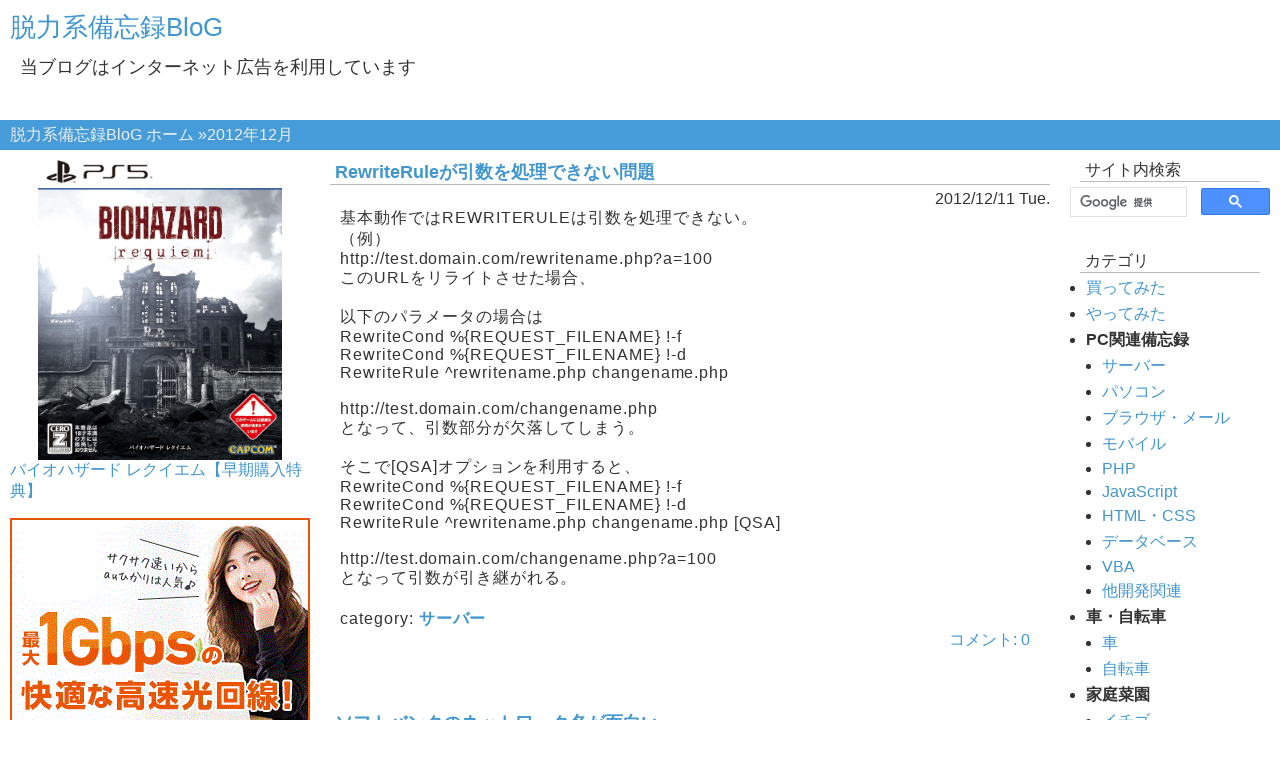

--- FILE ---
content_type: text/html; charset=UTF-8
request_url: https://d2b6.com/archives/201212/page-1.html
body_size: 10386
content:
<!doctype html>
<html lang="ja">
<head>

<!-- Global site tag (gtag.js) - Google Analytics -->
<script async src="https://www.googletagmanager.com/gtag/js?id=UA-149937617-1"></script>
<script>
  window.dataLayer = window.dataLayer || [];
  function gtag(){dataLayer.push(arguments);}
  gtag('js', new Date());

  gtag('config', 'UA-149937617-1');
</script>

<meta charset="utf-8">
<meta name="author" content="鳥頭">
<meta name="description" content="ガーデニングやパソコン、サーバー、スマホ、ガジェットやプログラミングの備忘録ブログ">
<title>2012年12月 - 脱力系備忘録BloG</title>
<base href="https://d2b6.com/">
<link rel="stylesheet" type="text/css" href="https://d2b6.com/pc.css" media="all">
<link rel="stylesheet" type="text/css" href="/sousyoku.css" media="all">
<link rel="alternate" type="application/rss+xml" title="RSS" href="https://d2b6.com/feed.rss">
<link rel="top" href="https://d2b6.com/" title="Top">
<link rel="shortcut icon" href="/favicon.ico" type="image/vnd.microsoft.icon">
<link rel="icon" href="/favicon.ico" type="image/vnd.microsoft.icon">


<!--[if IE]>
<style type="text/css">
<!-- * { word-break: break-all; } -->
</style>
<![endif]-->
<script type="text/javascript">
<!--
function showMore(varA1, varB1){
var123 = ('varXYZ' + (varA1));
varABC = ('varP' + (varA1));
if( document.getElementById ) {
if( document.getElementById(var123).style.display ) {
if( varB1 != 0 ) {
document.getElementById(var123).style.display = "block";
document.getElementById(varABC).style.display = "none";
} else { document.getElementById(var123).style.display = "none"; 
document.getElementById(varABC).style.display = "block"; }
} else { location.href = varB1;
return true; }
} else { location.href = varB1;
return true; }
}
//-->
</script>
<script type="text/javascript">
<!-- 
var today=new Date(); 
function nw(u1,u2,u3,u4) { 
var nt=24; var c=new Date(u1,u2-1,u3,u4); 
if (today-c<3600000*nt) { 
document.write('<span class="new">new!!</span>')} 
} 
-->
</script>
<script src="https://code.jquery.com/jquery-1.9.1.min.js"></script>
<script>
$(function() {
	var showFlug = false;
	var topBtn = $('#page-top');	
	topBtn.css('bottom', '-100px');
	var showFlug = false;
	$(window).scroll(function () {
		if ($(this).scrollTop() > 100) {
			if (showFlug == false) {
				showFlug = true;
				topBtn.stop().animate({'bottom' : '20px'}, 200); 
			}
		} else {
			if (showFlug) {
				showFlug = false;
				topBtn.stop().animate({'bottom' : '-100px'}, 200); 
			}
		}
	});
	//スクロールしてトップ
    topBtn.click(function () {
		$('body,html').animate({
			scrollTop: 0
		}, 500);
		return false;
    });
});
</script>
<script>
;(function(a){a.fn.heightLine=function(){var f=this,g,e=Math.random();var c={op:{maxWidth:10000,minWidth:0,fontSizeCheck:false},setOption:function(h){this.op=a.extend(this.op,h)},destroy:function(){f.css("height","")},create:function(k){var h=this,j=0,i=a(window).width();h.setOption(k);if(i<=h.op.maxWidth&&i>=h.op.minWidth){f.each(function(){if(a(this).outerHeight()>j){j=a(this).outerHeight()}}).each(function(){var l=j-parseInt(a(this).css("padding-top"))-parseInt(a(this).css("padding-bottom"));a(this).height(l)})}},refresh:function(h){this.destroy();this.create(h)},removeEvent:function(){a(window).off("resize."+e);f.off("destroy refresh");clearInterval(g)}};if(typeof arguments[0]==="string"&&arguments[0]==="destroy"){f.trigger("destroy")}else{if(typeof arguments[0]==="string"&&arguments[0]==="refresh"){f.trigger("refresh")}else{c.create(arguments[0]);a(window).on("resize."+e,function(){c.refresh()});f.on("destroy",function(){c.removeEvent();c.destroy()}).on("refresh",function(){c.refresh()});if(c.op.fontSizeCheck){if(a("#fontSizeChange").length<=0){var b=a("<span id='fontSizeChange'></span>").css({width:0,height:"1em",position:"absolute",left:0,top:0}).appendTo("body")}var d=a("#fontSizeChange").height();g=setInterval(function(){if(d!=a("#fontSizeChange").height()){c.refresh()}},100)}}}return f}})(jQuery);
</script>
<script>
$(window).load(function() {
	$("#content,#right,#left").heightLine();
	$(".changeContent").click(function(){
		$("#content,#right,#left").text(function(){
			return $(this).text()+$(this).text();
		})
	});
	//refresh
	$(".refresh").click(function(){
		$("#content,#right,#left").heightLine("refresh");
	})
});
</script>

<script src="https://d2b6.com/SyntaxHighlighter/shCore.js"></script>
<script src="https://d2b6.com/SyntaxHighlighter/shBrushJScript.js"></script>
<script src="https://d2b6.com/SyntaxHighlighter/shBrushCss.js"></script>
<script src="https://d2b6.com/SyntaxHighlighter/shBrushPhp.js"></script>
<script src="https://d2b6.com/SyntaxHighlighter/shBrushXml.js"></script>
<script src="https://d2b6.com/SyntaxHighlighter/shBrushPlain.js"></script>
<script src="https://d2b6.com/SyntaxHighlighter/shBrushVb.js"></script>
<link rel="stylesheet" href="https://d2b6.com/SyntaxHighlighter/shCoreRDark.css">
<script>SyntaxHighlighter.all();</script>

<!-- AdSens自動広告 -->
<script async src="https://pagead2.googlesyndication.com/pagead/js/adsbygoogle.js?client=ca-pub-1029129702820636"
     crossorigin="anonymous"></script>
<!-- /AdSens自動広告 -->

</head>

<body>
<div id="wrap">

<div id="header">
<h1><a href="https://d2b6.com/" title="脱力系備忘録BloG">脱力系備忘録BloG</a></h1>
<!-- 2023年10月1日からのステマ規制の対策 -->
<!-- <h2>忘れっぽいので備忘録を書くことにしたけど書くのを忘れるのであまり書いてない</h2> -->
<div id="AFFILIATE-SENGEN">当ブログはインターネット広告を利用しています</div>
<!-- /2023年10月1日からのステマ規制の対策 -->
</div>
<div class="pankuzu">
<a href="https://d2b6.com/" title="脱力系備忘録BloGホームへ">脱力系備忘録BloG&nbsp;ホーム</a>&nbsp;&raquo;2012年12月
</div>

<div id="content">

<!-- トップエントリー -->
<div class="entrybody" id="e412400037">
<h3 class="entrytitle"><a href="https://d2b6.com/article/412400037.html" title="RewriteRuleが引数を処理できない問題">RewriteRuleが引数を処理できない問題</a>&nbsp&nbsp;<script type="text/javascript" charset="utf-8"> nw(2012,12,11,18) </script></h3>
<p class="entrydate">2012/12/11 Tue.</p>
<div class="entrytext">基本動作ではREWRITERULEは引数を処理できない。<br>
（例）<br>
http://test.domain.com/rewritename.php?a=100<br>
このURLをリライトさせた場合、<br>
<br>
以下のパラメータの場合は<br>
RewriteCond %{REQUEST_FILENAME} !-f<br>
RewriteCond %{REQUEST_FILENAME} !-d<br>
RewriteRule ^rewritename.php changename.php<br>
<br>
http://test.domain.com/changename.php<br>
となって、引数部分が欠落してしまう。<br>
<br>
そこで[QSA]オプションを利用すると、<br>
RewriteCond %{REQUEST_FILENAME} !-f<br>
RewriteCond %{REQUEST_FILENAME} !-d<br>
RewriteRule ^rewritename.php changename.php [QSA]<br>
<br>
http://test.domain.com/changename.php?a=100<br>
となって引数が引き継がれる。</div>
<div class="entrytext">










<p style="margin-top: 20px;">category: <a href="https://d2b6.com/category/110/page-1.html" title="サーバー">サーバー</a></p>
</div>

<div class="entrystate">

<a href="https://d2b6.com/article/412400037.html#comment_post" title="この記事へのコメント (0)">コメント: 0</a>


</div>

</div><div class="entrybody" id="e412400036">
<h3 class="entrytitle"><a href="https://d2b6.com/article/412400036.html" title="ソフトバンクのネットワーク名が面白い">ソフトバンクのネットワーク名が面白い</a>&nbsp&nbsp;<script type="text/javascript" charset="utf-8"> nw(2012,12,03,09) </script></h3>
<p class="entrydate">2012/12/03 Mon.</p>
<div class="entrytext">自分が運営するサイトログに、ふと目に止まったドメイン名があった。<br>
「jp-t.ne.jp」というもの。<br>
なんだろ？と思いWHOISで調べてみたら、「メールサービス8」というネットワーク名だった。<br>
<br>
なんだこれ？どこのネットワーク？<br>
と思い調べてみたら、「ソフトバンク」だった。<br>
で、さらに調べてみたら<br>
<br>
JP-C.NE.JP<br>
メールサービス1<br>
<br>
JP-D.NE.JP<br>
メールサービス2<br>
<br>
JP-H.NE.JP<br>
メールサービス9<br>
<br>
JP-K.NE.JP<br>
メールサービス3<br>
<br>
JP-N.NE.JP<br>
メールサービス4<br>
<br>
JP-Q.NE.JP<br>
メールサービス5<br>
<br>
JP-R.NE.JP<br>
メールサービス6<br>
<br>
JP-S.NE.JP<br>
メールサービス7<br>
<br>
JP-T.NE.JP<br>
メールサービス8<br>
<br>
とあるそうな。<br>
これらのドメインの登録日付が1999年9月28日となっているので、ソフトバンクの前身「J-PHONE」の時に取られたようです。<br>
<br>
J-PHONE。適当すぎです。</div>
<div class="entrytext">










<p style="margin-top: 20px;">category: <a href="https://d2b6.com/category/110/page-1.html" title="サーバー">サーバー</a></p>
</div>

<div class="entrystate">

<a href="https://d2b6.com/article/412400036.html#comment_post" title="この記事へのコメント (0)">コメント: 0</a>


</div>

</div>
<!-- /トップエントリー -->





<p class="pagenavi">



|&nbsp;<a href="https://d2b6.com/" title="ホーム">h o m e</a>&nbsp;|



</p>

</div>

<div id="left">


<!-- 左上_300 -->
<div class="amaKokuchi" style="margin-bottom: 1em; text-align: left;">
<a href="https://www.amazon.co.jp/exec/obidos/ASIN/B0FY4RLT6M/d2b6-22/ref=nosim/" target="_blank"><img src="https://m.media-amazon.com/images/I/81B2Fj46dZL._AC_SL1500_.jpg" alt="バイオハザード レクイエム【早期購入特典】グレース コスチューム「APOCALYPSE」が入手できるダウンロードコード 同梱"></a>
<a href="https://www.amazon.co.jp/exec/obidos/ASIN/B0FY4RLT6M/d2b6-22/ref=nosim/" target="_blank">バイオハザード レクイエム【早期購入特典】</a>
</div>
<!-- /左上_300 -->

<!-- SIM・光ローテーション -->
<div style="margin-bottom: 1em; text-align: center;">
<script language="javascript" src="//ad.jp.ap.valuecommerce.com/servlet/jsbanner?sid=3139639&pid=887036620"></script><noscript><a href="//ck.jp.ap.valuecommerce.com/servlet/referral?sid=3139639&pid=887036620" rel="nofollow"><img src="//ad.jp.ap.valuecommerce.com/servlet/gifbanner?sid=3139639&pid=887036620" border="0"></a></noscript>
</div>
<!-- /SIM・光ローテーション -->


<!-- プラグイン_1 -->
<h4 class="plugtitle" style="text-align:left">プロフィール</h4>
<div class="menutext">
<p style="text-align:left">

</p>
<p style="text-align:left">運営者:鳥頭<br>三歩で忘れる鳥頭です。すぐ忘れるので備忘録を書くことにしましたが、最初の目的を忘れて趣味のブログになってます。どうせ趣味のブログならばとブログシステムも趣味で自作しました。PHPとSQLite3、PostgreSQLで動いてます。WordPress？知らない子ですね</p>
<p style="text-align:left">

</p>
</div>
<h4 class="plugtitle" style="text-align:left">お問い合わせ</h4>
<div class="menutext">
<p style="text-align:left">

</p>
<p style="text-align:left"><a href="/form.php" target="_blank">お問い合わせはこちらから</a></p>
<p style="text-align:left">

</p>
</div>
<h4 class="plugtitle" style="text-align:left">最新記事</h4>
<div class="menutext">
<p style="text-align:left">

</p>
<p style="text-align:left"><ul><li style="text-align: left;"><a href="https://d2b6.com/article/470654608.html" title="2026年パイナップル栽培 新年成人式の日極寒の部屋">2026年パイナップル栽培 新年成人式の日極寒の部屋 (01/12)</a></li><li style="text-align: left;"><a href="https://d2b6.com/article/470654607.html" title="2025年パイナップル栽培 大晦日年越し前の枯れ葉掃除">2025年パイナップル栽培 大晦日年越し前の枯れ葉掃除 (12/31)</a></li><li style="text-align: left;"><a href="https://d2b6.com/article/470654606.html" title="大納会の日株のデイトレ入ってみたら閑散としていた">大納会の日株のデイトレ入ってみたら閑散としていた (12/30)</a></li><li style="text-align: left;"><a href="https://d2b6.com/article/470654605.html" title="2025年パイナップル栽培 寒さ対策にゆたぽんで保温">2025年パイナップル栽培 寒さ対策にゆたぽんで保温 (12/04)</a></li><li style="text-align: left;"><a href="https://d2b6.com/article/470654604.html" title="2026年度サフラン栽培 花後の追肥">2026年度サフラン栽培 花後の追肥 (11/30)</a></li><li style="text-align: left;"><a href="https://d2b6.com/article/470654603.html" title="2025年パイナップル栽培 株分け作業">2025年パイナップル栽培 株分け作業 (11/24)</a></li><li style="text-align: left;"><a href="https://d2b6.com/article/470654602.html" title="2025年ブルーベリー栽培 挿し木苗の鉢増し作業">2025年ブルーベリー栽培 挿し木苗の鉢増し作業 (11/24)</a></li><li style="text-align: left;"><a href="https://d2b6.com/article/470654601.html" title="2026年度イチゴ栽培 イチゴの花を摘花">2026年度イチゴ栽培 イチゴの花を摘花 (11/21)</a></li><li style="text-align: left;"><a href="https://d2b6.com/article/470654600.html" title="2025年温州ミカン栽培 ポロリと採れた初収穫">2025年温州ミカン栽培 ポロリと採れた初収穫 (11/13)</a></li><li style="text-align: left;"><a href="https://d2b6.com/article/470654599.html" title="2026年度サフラン栽培 蕾を初確認！初収穫！">2026年度サフラン栽培 蕾を初確認！初収穫！ (11/11)</a></li><li style="text-align: left;"><a href="https://d2b6.com/article/470654598.html" title="2025年パイナップル栽培 家庭用ビニールハウスで温室栽培">2025年パイナップル栽培 家庭用ビニールハウスで温室栽培 (11/09)</a></li><li style="text-align: left;"><a href="https://d2b6.com/article/470654597.html" title="2025年ブルーベリー栽培 チュウゴクアミガサハゴロモの卵を除去">2025年ブルーベリー栽培 チュウゴクアミガサハゴロモの卵を除去 (11/05)</a></li><li style="text-align: left;"><a href="https://d2b6.com/article/470654596.html" title="2025年パイナップル栽培 寒くなってきたので室内栽培">2025年パイナップル栽培 寒くなってきたので室内栽培 (11/04)</a></li><li style="text-align: left;"><a href="https://d2b6.com/article/470654595.html" title="2025年ブルーベリー栽培 コガネムシに根っこを食べられたヌイを強剪定">2025年ブルーベリー栽培 コガネムシに根っこを食べられたヌイを強剪定 (11/03)</a></li><li style="text-align: left;"><a href="https://d2b6.com/article/470654594.html" title="2025年ブルーベリー栽培 ヌイがコガネムシの幼虫にやられた">2025年ブルーベリー栽培 ヌイがコガネムシの幼虫にやられた (11/02)</a></li></ul></p>
<p style="text-align:left">

</p>
</div>
<h4 class="plugtitle" style="text-align:left">最新コメント</h4>
<div class="menutext">
<p style="text-align:left">

</p>
<p style="text-align:left"><ul><li style="text-align: left;"><a href="https://d2b6.com/article/470654165.html#comment152">鳥頭:背中が銀色に輝く謎のクモ (06/06)</a></li><li style="text-align: left;"><a href="https://d2b6.com/article/470654165.html#comment150">通りすがり:背中が銀色に輝く謎のクモ (06/05)</a></li><li style="text-align: left;"><a href="https://d2b6.com/article/470654239.html#comment148">通りすがり:povoの手続きで本人確認eKYCの通信エラーに悩まされた (07/03)</a></li><li style="text-align: left;"><a href="https://d2b6.com/article/470654127.html#comment142">鳥頭:SSDが故障したが予兆が何もないので驚いた (03/05)</a></li><li style="text-align: left;"><a href="https://d2b6.com/article/470654127.html#comment141">通りすがり:SSDが故障したが予兆が何もないので驚いた (03/05)</a></li><li style="text-align: left;"><a href="https://d2b6.com/article/470654100.html#comment140">鳥頭:日本電機サービスのドライブレコーダーDRC-31Mの分解手順 (12/29)</a></li><li style="text-align: left;"><a href="https://d2b6.com/article/470654100.html#comment138">通りすがり:日本電機サービスのドライブレコーダーDRC-31Mの分解手順 (12/28)</a></li><li style="text-align: left;"><a href="https://d2b6.com/article/470654008.html#comment136">鳥頭:今回こそは絞ったる！搾油機を使った椿油の作り方メモというか奮闘記！ (04/26)</a></li><li style="text-align: left;"><a href="https://d2b6.com/article/470654008.html#comment135">ダイクゾノノリアキ:今回こそは絞ったる！搾油機を使った椿油の作り方メモというか奮闘記！ (04/26)</a></li><li style="text-align: left;"><a href="https://d2b6.com/article/441297190.html#comment134">鳥頭:メールソフトThunderbirdの「アーカイブ」など不要フォルダを削除する方法【POP編】 (02/01)</a></li><li style="text-align: left;"><a href="https://d2b6.com/article/441297190.html#comment133">通りすがり:メールソフトThunderbirdの「アーカイブ」など不要フォルダを削除する方法【POP編】 (02/01)</a></li><li style="text-align: left;"><a href="https://d2b6.com/article/470654010.html#comment132">鳥頭:PITEBAの手動搾油機を買ったけど前回苦労したので絞り方を変えてみた (02/02)</a></li><li style="text-align: left;"><a href="https://d2b6.com/article/470654010.html#comment131">通りすがり:PITEBAの手動搾油機を買ったけど前回苦労したので絞り方を変えてみた (02/01)</a></li><li style="text-align: left;"><a href="https://d2b6.com/article/412544217.html#comment128">鳥頭:Let's Note CF-N9のメモリをメーカー公称限界突破の8GBにしてみた (10/29)</a></li><li style="text-align: left;"><a href="https://d2b6.com/article/412544217.html#comment127">通りすがり:Let's Note CF-N9のメモリをメーカー公称限界突破の8GBにしてみた (10/28)</a></li></ul></p>
<p style="text-align:left">

</p>
</div>
<!-- /プラグイン_1 -->


<!-- 左下_300  -->
<div class="amaKokuchi" style="margin-top: 1em; text-align: center;">
<!-- a8 colorfulbox レンタルサーバー -->
<a href="https://px.a8.net/svt/ejp?a8mat=3T0AQR+EXMVGY+42SG+66H9D" rel="nofollow">
<img border="0" width="300" height="250" alt="" src="https://www29.a8.net/svt/bgt?aid=230121315903&wid=021&eno=01&mid=s00000019024001038000&mc=1"></a>
<img border="0" width="1" height="1" src="https://www11.a8.net/0.gif?a8mat=3T0AQR+EXMVGY+42SG+66H9D" alt="">
</div>
<!-- /左下_300 -->


<!-- 左下_300 -->
<div class="amaKokuchi" style="margin-top: 1em; text-align: center;">
<a href="https://www.amazon.co.jp/exec/obidos/ASIN/B0CKXLR31F/d2b6-22/ref=nosim/" target="_blank"><img src="https://m.media-amazon.com/images/I/51kt-TJT+uL._AC_SL1500_.jpg" alt="Bauhutte(バウヒュッテ) 着る毛布 ゲーミング着る毛布 ダメ着 4G ネクスト ブラック Lサイズ HFD-4G-24-L-BK 2024モデル 冬用 部屋着 ルームウェア メンズ レディース"></a>
<a href="https://www.amazon.co.jp/exec/obidos/ASIN/B0CKXLR31F/d2b6-22/ref=nosim/" target="_blank">人をダメにするゲーミング着る毛布</a>
</div>
<!-- /左下_300 -->


</div>

<div id="right">


<!-- 右上_160x600 -->
<!--
<div style="margin-bottom: 1em; text-align: center;">
</div>
-->
<!-- /右上_160x600 -->


<!-- プラグイン_2 -->
<h4 class="plugtitle" style="text-align:left">サイト内検索</h4>
<div class="menutext">
<p style="text-align:left">

</p>
<script async src="https://cse.google.com/cse.js?cx=partner-pub-1029129702820636:8711068249"></script>
<p style="text-align:left"><div class="gcse-searchbox-only"></div></p>
<p style="text-align:left">

</p>
</div>
<h4 class="plugtitle" style="text-align:left">カテゴリ</h4>
<div class="menutext">
<p style="text-align:left">

</p>
<p style="text-align:left"><ul><li style="margin-left: 1em;"><a href="https://d2b6.com/category/10/page-1.html" title="カテゴリ 買ってみた へ">買ってみた</a></li><li style="margin-left: 1em;"><a href="https://d2b6.com/category/20/page-1.html" title="カテゴリ やってみた へ">やってみた</a></li><li style="margin-left: 1em;"><strong>PC関連備忘録</strong></li><li style="margin-left: 2em;"><a href="https://d2b6.com/category/110/page-1.html" title="カテゴリ サーバー へ">サーバー</a></li><li style="margin-left: 2em;"><a href="https://d2b6.com/category/100/page-1.html" title="カテゴリ パソコン へ">パソコン</a></li><li style="margin-left: 2em;"><a href="https://d2b6.com/category/31210/page-1.html" title="カテゴリ ブラウザ・メール へ">ブラウザ・メール</a></li><li style="margin-left: 2em;"><a href="https://d2b6.com/category/140/page-1.html" title="カテゴリ モバイル へ">モバイル</a></li><li style="margin-left: 2em;"><a href="https://d2b6.com/category/32100/page-1.html" title="カテゴリ PHP へ">PHP</a></li><li style="margin-left: 2em;"><a href="https://d2b6.com/category/32210/page-1.html" title="カテゴリ JavaScript へ">JavaScript</a></li><li style="margin-left: 2em;"><a href="https://d2b6.com/category/32220/page-1.html" title="カテゴリ HTML・CSS へ">HTML・CSS</a></li><li style="margin-left: 2em;"><a href="https://d2b6.com/category/130/page-1.html" title="カテゴリ データベース へ">データベース</a></li><li style="margin-left: 2em;"><a href="https://d2b6.com/category/32400/page-1.html" title="カテゴリ VBA へ">VBA</a></li><li style="margin-left: 2em;"><a href="https://d2b6.com/category/32900/page-1.html" title="カテゴリ 他開発関連 へ">他開発関連</a></li><li style="margin-left: 1em;"><strong>車・自転車</strong></li><li style="margin-left: 2em;"><a href="https://d2b6.com/category/21000/page-1.html" title="カテゴリ 車 へ">車</a></li><li style="margin-left: 2em;"><a href="https://d2b6.com/category/22000/page-1.html" title="カテゴリ 自転車 へ">自転車</a></li><li style="margin-left: 1em;"><strong>家庭菜園</strong></li><li style="margin-left: 2em;"><a href="https://d2b6.com/category/10010/page-1.html" title="カテゴリ イチゴ へ">イチゴ</a></li><li style="margin-left: 2em;"><a href="https://d2b6.com/category/10020/page-1.html" title="カテゴリ ブルーベリー へ">ブルーベリー</a></li><li style="margin-left: 2em;"><a href="https://d2b6.com/category/10030/page-1.html" title="カテゴリ ブラックベリー へ">ブラックベリー</a></li><li style="margin-left: 2em;"><a href="https://d2b6.com/category/10040/page-1.html" title="カテゴリ 温州ミカン へ">温州ミカン</a></li><li style="margin-left: 2em;"><a href="https://d2b6.com/category/10050/page-1.html" title="カテゴリ トマト へ">トマト</a></li><li style="margin-left: 2em;"><a href="https://d2b6.com/category/10060/page-1.html" title="カテゴリ サフラン へ">サフラン</a></li><li style="margin-left: 2em;"><a href="https://d2b6.com/category/10070/page-1.html" title="カテゴリ プルーン へ">プルーン</a></li><li style="margin-left: 2em;"><strong>グリーンカーテン</strong></li><li style="margin-left: 3em;"><a href="https://d2b6.com/category/11010/page-1.html" title="カテゴリ キワノ・ゴーヤ へ">キワノ・ゴーヤ</a></li><li style="margin-left: 3em;"><a href="https://d2b6.com/category/11020/page-1.html" title="カテゴリ メロン へ">メロン</a></li><li style="margin-left: 3em;"><a href="https://d2b6.com/category/11030/page-1.html" title="カテゴリ キュウリ へ">キュウリ</a></li><li style="margin-left: 3em;"><a href="https://d2b6.com/category/11040/page-1.html" title="カテゴリ サツマイモ へ">サツマイモ</a></li><li style="margin-left: 2em;"><a href="https://d2b6.com/category/10080/page-1.html" title="カテゴリ テーブルビート へ">テーブルビート</a></li><li style="margin-left: 2em;"><a href="https://d2b6.com/category/10090/page-1.html" title="カテゴリ ゆり根 へ">ゆり根</a></li><li style="margin-left: 2em;"><a href="https://d2b6.com/category/10110/page-1.html" title="カテゴリ オクラ へ">オクラ</a></li><li style="margin-left: 2em;"><a href="https://d2b6.com/category/10120/page-1.html" title="カテゴリ パイナップル へ">パイナップル</a></li><li style="margin-left: 2em;"><a href="https://d2b6.com/category/10100/page-1.html" title="カテゴリ サンカヨウ へ">サンカヨウ</a></li><li style="margin-left: 2em;"><a href="https://d2b6.com/category/18000/page-1.html" title="カテゴリ その他 へ">その他</a></li><li style="margin-left: 2em;"><a href="https://d2b6.com/category/19000/page-1.html" title="カテゴリ 園芸備忘録 へ">園芸備忘録</a></li><li style="margin-left: 1em;"><a href="https://d2b6.com/category/40000/page-1.html" title="カテゴリ 海外取引 へ">海外取引</a></li><li style="margin-left: 1em;"><a href="https://d2b6.com/category/50000/page-1.html" title="カテゴリ 電気工事 へ">電気工事</a></li><li style="margin-left: 1em;"><a href="https://d2b6.com/category/810/page-1.html" title="カテゴリ 虫 へ">虫</a></li><li style="margin-left: 1em;"><a href="https://d2b6.com/category/900/page-1.html" title="カテゴリ 雑多記事 へ">雑多記事</a></li></ul></p>
<p style="text-align:left">

</p>
</div>
<h4 class="plugtitle" style="text-align:left">アーカイブ</h4>
<div class="menutext">
<p style="text-align:left">

</p>
<p style="text-align:left"><div class="archives"><input type="checkbox" id="ARCHIVES-2026"><label for="ARCHIVES-2026">2026年</label><ul><li style="text-align: left;"><a href="https://d2b6.com/archives/202601/page-1.html" title="2026年01月の過去ログへ">2026年01月 (1)</a></li></ul><input type="checkbox" id="ARCHIVES-2025"><label for="ARCHIVES-2025">2025年</label><ul><li style="text-align: left;"><a href="https://d2b6.com/archives/202512/page-1.html" title="2025年12月の過去ログへ">2025年12月 (3)</a></li><li style="text-align: left;"><a href="https://d2b6.com/archives/202511/page-1.html" title="2025年11月の過去ログへ">2025年11月 (12)</a></li><li style="text-align: left;"><a href="https://d2b6.com/archives/202510/page-1.html" title="2025年10月の過去ログへ">2025年10月 (4)</a></li><li style="text-align: left;"><a href="https://d2b6.com/archives/202509/page-1.html" title="2025年09月の過去ログへ">2025年09月 (9)</a></li><li style="text-align: left;"><a href="https://d2b6.com/archives/202508/page-1.html" title="2025年08月の過去ログへ">2025年08月 (9)</a></li><li style="text-align: left;"><a href="https://d2b6.com/archives/202507/page-1.html" title="2025年07月の過去ログへ">2025年07月 (20)</a></li><li style="text-align: left;"><a href="https://d2b6.com/archives/202506/page-1.html" title="2025年06月の過去ログへ">2025年06月 (14)</a></li><li style="text-align: left;"><a href="https://d2b6.com/archives/202505/page-1.html" title="2025年05月の過去ログへ">2025年05月 (11)</a></li><li style="text-align: left;"><a href="https://d2b6.com/archives/202504/page-1.html" title="2025年04月の過去ログへ">2025年04月 (3)</a></li><li style="text-align: left;"><a href="https://d2b6.com/archives/202503/page-1.html" title="2025年03月の過去ログへ">2025年03月 (5)</a></li><li style="text-align: left;"><a href="https://d2b6.com/archives/202502/page-1.html" title="2025年02月の過去ログへ">2025年02月 (3)</a></li><li style="text-align: left;"><a href="https://d2b6.com/archives/202501/page-1.html" title="2025年01月の過去ログへ">2025年01月 (2)</a></li></ul><input type="checkbox" id="ARCHIVES-2024"><label for="ARCHIVES-2024">2024年</label><ul><li style="text-align: left;"><a href="https://d2b6.com/archives/202412/page-1.html" title="2024年12月の過去ログへ">2024年12月 (2)</a></li><li style="text-align: left;"><a href="https://d2b6.com/archives/202411/page-1.html" title="2024年11月の過去ログへ">2024年11月 (7)</a></li><li style="text-align: left;"><a href="https://d2b6.com/archives/202410/page-1.html" title="2024年10月の過去ログへ">2024年10月 (10)</a></li><li style="text-align: left;"><a href="https://d2b6.com/archives/202409/page-1.html" title="2024年09月の過去ログへ">2024年09月 (10)</a></li><li style="text-align: left;"><a href="https://d2b6.com/archives/202408/page-1.html" title="2024年08月の過去ログへ">2024年08月 (9)</a></li><li style="text-align: left;"><a href="https://d2b6.com/archives/202407/page-1.html" title="2024年07月の過去ログへ">2024年07月 (16)</a></li><li style="text-align: left;"><a href="https://d2b6.com/archives/202406/page-1.html" title="2024年06月の過去ログへ">2024年06月 (18)</a></li><li style="text-align: left;"><a href="https://d2b6.com/archives/202405/page-1.html" title="2024年05月の過去ログへ">2024年05月 (12)</a></li><li style="text-align: left;"><a href="https://d2b6.com/archives/202404/page-1.html" title="2024年04月の過去ログへ">2024年04月 (4)</a></li><li style="text-align: left;"><a href="https://d2b6.com/archives/202403/page-1.html" title="2024年03月の過去ログへ">2024年03月 (4)</a></li><li style="text-align: left;"><a href="https://d2b6.com/archives/202402/page-1.html" title="2024年02月の過去ログへ">2024年02月 (6)</a></li><li style="text-align: left;"><a href="https://d2b6.com/archives/202401/page-1.html" title="2024年01月の過去ログへ">2024年01月 (2)</a></li></ul><input type="checkbox" id="ARCHIVES-2023"><label for="ARCHIVES-2023">2023年</label><ul><li style="text-align: left;"><a href="https://d2b6.com/archives/202312/page-1.html" title="2023年12月の過去ログへ">2023年12月 (3)</a></li><li style="text-align: left;"><a href="https://d2b6.com/archives/202311/page-1.html" title="2023年11月の過去ログへ">2023年11月 (7)</a></li><li style="text-align: left;"><a href="https://d2b6.com/archives/202310/page-1.html" title="2023年10月の過去ログへ">2023年10月 (12)</a></li><li style="text-align: left;"><a href="https://d2b6.com/archives/202309/page-1.html" title="2023年09月の過去ログへ">2023年09月 (3)</a></li><li style="text-align: left;"><a href="https://d2b6.com/archives/202308/page-1.html" title="2023年08月の過去ログへ">2023年08月 (9)</a></li><li style="text-align: left;"><a href="https://d2b6.com/archives/202307/page-1.html" title="2023年07月の過去ログへ">2023年07月 (11)</a></li><li style="text-align: left;"><a href="https://d2b6.com/archives/202306/page-1.html" title="2023年06月の過去ログへ">2023年06月 (15)</a></li><li style="text-align: left;"><a href="https://d2b6.com/archives/202305/page-1.html" title="2023年05月の過去ログへ">2023年05月 (13)</a></li><li style="text-align: left;"><a href="https://d2b6.com/archives/202304/page-1.html" title="2023年04月の過去ログへ">2023年04月 (2)</a></li><li style="text-align: left;"><a href="https://d2b6.com/archives/202303/page-1.html" title="2023年03月の過去ログへ">2023年03月 (6)</a></li><li style="text-align: left;"><a href="https://d2b6.com/archives/202302/page-1.html" title="2023年02月の過去ログへ">2023年02月 (1)</a></li><li style="text-align: left;"><a href="https://d2b6.com/archives/202301/page-1.html" title="2023年01月の過去ログへ">2023年01月 (3)</a></li></ul><input type="checkbox" id="ARCHIVES-2022"><label for="ARCHIVES-2022">2022年</label><ul><li style="text-align: left;"><a href="https://d2b6.com/archives/202212/page-1.html" title="2022年12月の過去ログへ">2022年12月 (1)</a></li><li style="text-align: left;"><a href="https://d2b6.com/archives/202211/page-1.html" title="2022年11月の過去ログへ">2022年11月 (8)</a></li><li style="text-align: left;"><a href="https://d2b6.com/archives/202210/page-1.html" title="2022年10月の過去ログへ">2022年10月 (5)</a></li><li style="text-align: left;"><a href="https://d2b6.com/archives/202209/page-1.html" title="2022年09月の過去ログへ">2022年09月 (5)</a></li><li style="text-align: left;"><a href="https://d2b6.com/archives/202208/page-1.html" title="2022年08月の過去ログへ">2022年08月 (16)</a></li><li style="text-align: left;"><a href="https://d2b6.com/archives/202207/page-1.html" title="2022年07月の過去ログへ">2022年07月 (20)</a></li><li style="text-align: left;"><a href="https://d2b6.com/archives/202206/page-1.html" title="2022年06月の過去ログへ">2022年06月 (15)</a></li><li style="text-align: left;"><a href="https://d2b6.com/archives/202205/page-1.html" title="2022年05月の過去ログへ">2022年05月 (9)</a></li><li style="text-align: left;"><a href="https://d2b6.com/archives/202204/page-1.html" title="2022年04月の過去ログへ">2022年04月 (8)</a></li><li style="text-align: left;"><a href="https://d2b6.com/archives/202203/page-1.html" title="2022年03月の過去ログへ">2022年03月 (6)</a></li><li style="text-align: left;"><a href="https://d2b6.com/archives/202202/page-1.html" title="2022年02月の過去ログへ">2022年02月 (5)</a></li><li style="text-align: left;"><a href="https://d2b6.com/archives/202201/page-1.html" title="2022年01月の過去ログへ">2022年01月 (3)</a></li></ul><input type="checkbox" id="ARCHIVES-2021"><label for="ARCHIVES-2021">2021年</label><ul><li style="text-align: left;"><a href="https://d2b6.com/archives/202112/page-1.html" title="2021年12月の過去ログへ">2021年12月 (7)</a></li><li style="text-align: left;"><a href="https://d2b6.com/archives/202111/page-1.html" title="2021年11月の過去ログへ">2021年11月 (7)</a></li><li style="text-align: left;"><a href="https://d2b6.com/archives/202110/page-1.html" title="2021年10月の過去ログへ">2021年10月 (3)</a></li><li style="text-align: left;"><a href="https://d2b6.com/archives/202109/page-1.html" title="2021年09月の過去ログへ">2021年09月 (3)</a></li><li style="text-align: left;"><a href="https://d2b6.com/archives/202108/page-1.html" title="2021年08月の過去ログへ">2021年08月 (10)</a></li><li style="text-align: left;"><a href="https://d2b6.com/archives/202107/page-1.html" title="2021年07月の過去ログへ">2021年07月 (20)</a></li><li style="text-align: left;"><a href="https://d2b6.com/archives/202106/page-1.html" title="2021年06月の過去ログへ">2021年06月 (17)</a></li><li style="text-align: left;"><a href="https://d2b6.com/archives/202105/page-1.html" title="2021年05月の過去ログへ">2021年05月 (14)</a></li><li style="text-align: left;"><a href="https://d2b6.com/archives/202104/page-1.html" title="2021年04月の過去ログへ">2021年04月 (9)</a></li><li style="text-align: left;"><a href="https://d2b6.com/archives/202103/page-1.html" title="2021年03月の過去ログへ">2021年03月 (6)</a></li><li style="text-align: left;"><a href="https://d2b6.com/archives/202102/page-1.html" title="2021年02月の過去ログへ">2021年02月 (5)</a></li></ul><input type="checkbox" id="ARCHIVES-2020"><label for="ARCHIVES-2020">2020年</label><ul><li style="text-align: left;"><a href="https://d2b6.com/archives/202012/page-1.html" title="2020年12月の過去ログへ">2020年12月 (7)</a></li><li style="text-align: left;"><a href="https://d2b6.com/archives/202011/page-1.html" title="2020年11月の過去ログへ">2020年11月 (6)</a></li><li style="text-align: left;"><a href="https://d2b6.com/archives/202010/page-1.html" title="2020年10月の過去ログへ">2020年10月 (5)</a></li><li style="text-align: left;"><a href="https://d2b6.com/archives/202009/page-1.html" title="2020年09月の過去ログへ">2020年09月 (6)</a></li><li style="text-align: left;"><a href="https://d2b6.com/archives/202008/page-1.html" title="2020年08月の過去ログへ">2020年08月 (11)</a></li><li style="text-align: left;"><a href="https://d2b6.com/archives/202007/page-1.html" title="2020年07月の過去ログへ">2020年07月 (20)</a></li><li style="text-align: left;"><a href="https://d2b6.com/archives/202006/page-1.html" title="2020年06月の過去ログへ">2020年06月 (19)</a></li><li style="text-align: left;"><a href="https://d2b6.com/archives/202005/page-1.html" title="2020年05月の過去ログへ">2020年05月 (10)</a></li><li style="text-align: left;"><a href="https://d2b6.com/archives/202004/page-1.html" title="2020年04月の過去ログへ">2020年04月 (9)</a></li><li style="text-align: left;"><a href="https://d2b6.com/archives/202003/page-1.html" title="2020年03月の過去ログへ">2020年03月 (13)</a></li><li style="text-align: left;"><a href="https://d2b6.com/archives/202002/page-1.html" title="2020年02月の過去ログへ">2020年02月 (4)</a></li><li style="text-align: left;"><a href="https://d2b6.com/archives/202001/page-1.html" title="2020年01月の過去ログへ">2020年01月 (1)</a></li></ul><input type="checkbox" id="ARCHIVES-2019"><label for="ARCHIVES-2019">2019年</label><ul><li style="text-align: left;"><a href="https://d2b6.com/archives/201912/page-1.html" title="2019年12月の過去ログへ">2019年12月 (6)</a></li><li style="text-align: left;"><a href="https://d2b6.com/archives/201911/page-1.html" title="2019年11月の過去ログへ">2019年11月 (9)</a></li><li style="text-align: left;"><a href="https://d2b6.com/archives/201910/page-1.html" title="2019年10月の過去ログへ">2019年10月 (11)</a></li><li style="text-align: left;"><a href="https://d2b6.com/archives/201909/page-1.html" title="2019年09月の過去ログへ">2019年09月 (5)</a></li><li style="text-align: left;"><a href="https://d2b6.com/archives/201908/page-1.html" title="2019年08月の過去ログへ">2019年08月 (13)</a></li><li style="text-align: left;"><a href="https://d2b6.com/archives/201907/page-1.html" title="2019年07月の過去ログへ">2019年07月 (12)</a></li><li style="text-align: left;"><a href="https://d2b6.com/archives/201906/page-1.html" title="2019年06月の過去ログへ">2019年06月 (10)</a></li><li style="text-align: left;"><a href="https://d2b6.com/archives/201905/page-1.html" title="2019年05月の過去ログへ">2019年05月 (11)</a></li><li style="text-align: left;"><a href="https://d2b6.com/archives/201904/page-1.html" title="2019年04月の過去ログへ">2019年04月 (5)</a></li><li style="text-align: left;"><a href="https://d2b6.com/archives/201903/page-1.html" title="2019年03月の過去ログへ">2019年03月 (10)</a></li><li style="text-align: left;"><a href="https://d2b6.com/archives/201902/page-1.html" title="2019年02月の過去ログへ">2019年02月 (2)</a></li><li style="text-align: left;"><a href="https://d2b6.com/archives/201901/page-1.html" title="2019年01月の過去ログへ">2019年01月 (3)</a></li></ul><input type="checkbox" id="ARCHIVES-2018"><label for="ARCHIVES-2018">2018年</label><ul><li style="text-align: left;"><a href="https://d2b6.com/archives/201811/page-1.html" title="2018年11月の過去ログへ">2018年11月 (9)</a></li><li style="text-align: left;"><a href="https://d2b6.com/archives/201810/page-1.html" title="2018年10月の過去ログへ">2018年10月 (5)</a></li><li style="text-align: left;"><a href="https://d2b6.com/archives/201809/page-1.html" title="2018年09月の過去ログへ">2018年09月 (4)</a></li><li style="text-align: left;"><a href="https://d2b6.com/archives/201808/page-1.html" title="2018年08月の過去ログへ">2018年08月 (3)</a></li><li style="text-align: left;"><a href="https://d2b6.com/archives/201807/page-1.html" title="2018年07月の過去ログへ">2018年07月 (10)</a></li><li style="text-align: left;"><a href="https://d2b6.com/archives/201806/page-1.html" title="2018年06月の過去ログへ">2018年06月 (11)</a></li><li style="text-align: left;"><a href="https://d2b6.com/archives/201805/page-1.html" title="2018年05月の過去ログへ">2018年05月 (12)</a></li><li style="text-align: left;"><a href="https://d2b6.com/archives/201804/page-1.html" title="2018年04月の過去ログへ">2018年04月 (7)</a></li><li style="text-align: left;"><a href="https://d2b6.com/archives/201803/page-1.html" title="2018年03月の過去ログへ">2018年03月 (8)</a></li><li style="text-align: left;"><a href="https://d2b6.com/archives/201802/page-1.html" title="2018年02月の過去ログへ">2018年02月 (5)</a></li></ul><input type="checkbox" id="ARCHIVES-2017"><label for="ARCHIVES-2017">2017年</label><ul><li style="text-align: left;"><a href="https://d2b6.com/archives/201712/page-1.html" title="2017年12月の過去ログへ">2017年12月 (4)</a></li><li style="text-align: left;"><a href="https://d2b6.com/archives/201711/page-1.html" title="2017年11月の過去ログへ">2017年11月 (5)</a></li><li style="text-align: left;"><a href="https://d2b6.com/archives/201710/page-1.html" title="2017年10月の過去ログへ">2017年10月 (8)</a></li><li style="text-align: left;"><a href="https://d2b6.com/archives/201709/page-1.html" title="2017年09月の過去ログへ">2017年09月 (5)</a></li><li style="text-align: left;"><a href="https://d2b6.com/archives/201708/page-1.html" title="2017年08月の過去ログへ">2017年08月 (7)</a></li><li style="text-align: left;"><a href="https://d2b6.com/archives/201707/page-1.html" title="2017年07月の過去ログへ">2017年07月 (7)</a></li><li style="text-align: left;"><a href="https://d2b6.com/archives/201706/page-1.html" title="2017年06月の過去ログへ">2017年06月 (10)</a></li><li style="text-align: left;"><a href="https://d2b6.com/archives/201705/page-1.html" title="2017年05月の過去ログへ">2017年05月 (19)</a></li><li style="text-align: left;"><a href="https://d2b6.com/archives/201704/page-1.html" title="2017年04月の過去ログへ">2017年04月 (10)</a></li><li style="text-align: left;"><a href="https://d2b6.com/archives/201703/page-1.html" title="2017年03月の過去ログへ">2017年03月 (8)</a></li><li style="text-align: left;"><a href="https://d2b6.com/archives/201702/page-1.html" title="2017年02月の過去ログへ">2017年02月 (2)</a></li><li style="text-align: left;"><a href="https://d2b6.com/archives/201701/page-1.html" title="2017年01月の過去ログへ">2017年01月 (1)</a></li></ul><input type="checkbox" id="ARCHIVES-2016"><label for="ARCHIVES-2016">2016年</label><ul><li style="text-align: left;"><a href="https://d2b6.com/archives/201612/page-1.html" title="2016年12月の過去ログへ">2016年12月 (1)</a></li><li style="text-align: left;"><a href="https://d2b6.com/archives/201611/page-1.html" title="2016年11月の過去ログへ">2016年11月 (8)</a></li><li style="text-align: left;"><a href="https://d2b6.com/archives/201610/page-1.html" title="2016年10月の過去ログへ">2016年10月 (12)</a></li><li style="text-align: left;"><a href="https://d2b6.com/archives/201609/page-1.html" title="2016年09月の過去ログへ">2016年09月 (10)</a></li><li style="text-align: left;"><a href="https://d2b6.com/archives/201608/page-1.html" title="2016年08月の過去ログへ">2016年08月 (12)</a></li><li style="text-align: left;"><a href="https://d2b6.com/archives/201607/page-1.html" title="2016年07月の過去ログへ">2016年07月 (12)</a></li><li style="text-align: left;"><a href="https://d2b6.com/archives/201606/page-1.html" title="2016年06月の過去ログへ">2016年06月 (15)</a></li><li style="text-align: left;"><a href="https://d2b6.com/archives/201605/page-1.html" title="2016年05月の過去ログへ">2016年05月 (16)</a></li><li style="text-align: left;"><a href="https://d2b6.com/archives/201604/page-1.html" title="2016年04月の過去ログへ">2016年04月 (22)</a></li><li style="text-align: left;"><a href="https://d2b6.com/archives/201603/page-1.html" title="2016年03月の過去ログへ">2016年03月 (13)</a></li><li style="text-align: left;"><a href="https://d2b6.com/archives/201602/page-1.html" title="2016年02月の過去ログへ">2016年02月 (5)</a></li><li style="text-align: left;"><a href="https://d2b6.com/archives/201601/page-1.html" title="2016年01月の過去ログへ">2016年01月 (3)</a></li></ul><input type="checkbox" id="ARCHIVES-2015"><label for="ARCHIVES-2015">2015年</label><ul><li style="text-align: left;"><a href="https://d2b6.com/archives/201512/page-1.html" title="2015年12月の過去ログへ">2015年12月 (8)</a></li><li style="text-align: left;"><a href="https://d2b6.com/archives/201511/page-1.html" title="2015年11月の過去ログへ">2015年11月 (5)</a></li><li style="text-align: left;"><a href="https://d2b6.com/archives/201510/page-1.html" title="2015年10月の過去ログへ">2015年10月 (15)</a></li><li style="text-align: left;"><a href="https://d2b6.com/archives/201509/page-1.html" title="2015年09月の過去ログへ">2015年09月 (16)</a></li><li style="text-align: left;"><a href="https://d2b6.com/archives/201508/page-1.html" title="2015年08月の過去ログへ">2015年08月 (11)</a></li><li style="text-align: left;"><a href="https://d2b6.com/archives/201507/page-1.html" title="2015年07月の過去ログへ">2015年07月 (15)</a></li><li style="text-align: left;"><a href="https://d2b6.com/archives/201506/page-1.html" title="2015年06月の過去ログへ">2015年06月 (17)</a></li><li style="text-align: left;"><a href="https://d2b6.com/archives/201505/page-1.html" title="2015年05月の過去ログへ">2015年05月 (25)</a></li><li style="text-align: left;"><a href="https://d2b6.com/archives/201504/page-1.html" title="2015年04月の過去ログへ">2015年04月 (16)</a></li><li style="text-align: left;"><a href="https://d2b6.com/archives/201503/page-1.html" title="2015年03月の過去ログへ">2015年03月 (10)</a></li><li style="text-align: left;"><a href="https://d2b6.com/archives/201502/page-1.html" title="2015年02月の過去ログへ">2015年02月 (5)</a></li><li style="text-align: left;"><a href="https://d2b6.com/archives/201501/page-1.html" title="2015年01月の過去ログへ">2015年01月 (4)</a></li></ul><input type="checkbox" id="ARCHIVES-2014"><label for="ARCHIVES-2014">2014年</label><ul><li style="text-align: left;"><a href="https://d2b6.com/archives/201412/page-1.html" title="2014年12月の過去ログへ">2014年12月 (13)</a></li><li style="text-align: left;"><a href="https://d2b6.com/archives/201411/page-1.html" title="2014年11月の過去ログへ">2014年11月 (16)</a></li><li style="text-align: left;"><a href="https://d2b6.com/archives/201410/page-1.html" title="2014年10月の過去ログへ">2014年10月 (12)</a></li><li style="text-align: left;"><a href="https://d2b6.com/archives/201409/page-1.html" title="2014年09月の過去ログへ">2014年09月 (9)</a></li><li style="text-align: left;"><a href="https://d2b6.com/archives/201408/page-1.html" title="2014年08月の過去ログへ">2014年08月 (12)</a></li><li style="text-align: left;"><a href="https://d2b6.com/archives/201407/page-1.html" title="2014年07月の過去ログへ">2014年07月 (24)</a></li><li style="text-align: left;"><a href="https://d2b6.com/archives/201406/page-1.html" title="2014年06月の過去ログへ">2014年06月 (25)</a></li><li style="text-align: left;"><a href="https://d2b6.com/archives/201405/page-1.html" title="2014年05月の過去ログへ">2014年05月 (27)</a></li><li style="text-align: left;"><a href="https://d2b6.com/archives/201404/page-1.html" title="2014年04月の過去ログへ">2014年04月 (13)</a></li><li style="text-align: left;"><a href="https://d2b6.com/archives/201403/page-1.html" title="2014年03月の過去ログへ">2014年03月 (14)</a></li><li style="text-align: left;"><a href="https://d2b6.com/archives/201402/page-1.html" title="2014年02月の過去ログへ">2014年02月 (3)</a></li><li style="text-align: left;"><a href="https://d2b6.com/archives/201401/page-1.html" title="2014年01月の過去ログへ">2014年01月 (2)</a></li></ul><input type="checkbox" id="ARCHIVES-2013"><label for="ARCHIVES-2013">2013年</label><ul><li style="text-align: left;"><a href="https://d2b6.com/archives/201312/page-1.html" title="2013年12月の過去ログへ">2013年12月 (4)</a></li><li style="text-align: left;"><a href="https://d2b6.com/archives/201311/page-1.html" title="2013年11月の過去ログへ">2013年11月 (3)</a></li><li style="text-align: left;"><a href="https://d2b6.com/archives/201310/page-1.html" title="2013年10月の過去ログへ">2013年10月 (13)</a></li><li style="text-align: left;"><a href="https://d2b6.com/archives/201309/page-1.html" title="2013年09月の過去ログへ">2013年09月 (13)</a></li><li style="text-align: left;"><a href="https://d2b6.com/archives/201308/page-1.html" title="2013年08月の過去ログへ">2013年08月 (14)</a></li><li style="text-align: left;"><a href="https://d2b6.com/archives/201307/page-1.html" title="2013年07月の過去ログへ">2013年07月 (20)</a></li><li style="text-align: left;"><a href="https://d2b6.com/archives/201306/page-1.html" title="2013年06月の過去ログへ">2013年06月 (13)</a></li><li style="text-align: left;"><a href="https://d2b6.com/archives/201305/page-1.html" title="2013年05月の過去ログへ">2013年05月 (9)</a></li><li style="text-align: left;"><a href="https://d2b6.com/archives/201304/page-1.html" title="2013年04月の過去ログへ">2013年04月 (1)</a></li><li style="text-align: left;"><a href="https://d2b6.com/archives/201303/page-1.html" title="2013年03月の過去ログへ">2013年03月 (1)</a></li><li style="text-align: left;"><a href="https://d2b6.com/archives/201302/page-1.html" title="2013年02月の過去ログへ">2013年02月 (1)</a></li><li style="text-align: left;"><a href="https://d2b6.com/archives/201301/page-1.html" title="2013年01月の過去ログへ">2013年01月 (2)</a></li></ul><input type="checkbox" id="ARCHIVES-2012"><label for="ARCHIVES-2012">2012年</label><ul><li style="text-align: left;"><a href="https://d2b6.com/archives/201212/page-1.html" title="2012年12月の過去ログへ">2012年12月 (2)</a></li><li style="text-align: left;"><a href="https://d2b6.com/archives/201210/page-1.html" title="2012年10月の過去ログへ">2012年10月 (2)</a></li><li style="text-align: left;"><a href="https://d2b6.com/archives/201209/page-1.html" title="2012年09月の過去ログへ">2012年09月 (3)</a></li><li style="text-align: left;"><a href="https://d2b6.com/archives/201208/page-1.html" title="2012年08月の過去ログへ">2012年08月 (1)</a></li><li style="text-align: left;"><a href="https://d2b6.com/archives/201207/page-1.html" title="2012年07月の過去ログへ">2012年07月 (1)</a></li><li style="text-align: left;"><a href="https://d2b6.com/archives/201203/page-1.html" title="2012年03月の過去ログへ">2012年03月 (1)</a></li><li style="text-align: left;"><a href="https://d2b6.com/archives/201201/page-1.html" title="2012年01月の過去ログへ">2012年01月 (2)</a></li></ul><input type="checkbox" id="ARCHIVES-2011"><label for="ARCHIVES-2011">2011年</label><ul><li style="text-align: left;"><a href="https://d2b6.com/archives/201111/page-1.html" title="2011年11月の過去ログへ">2011年11月 (1)</a></li><li style="text-align: left;"><a href="https://d2b6.com/archives/201109/page-1.html" title="2011年09月の過去ログへ">2011年09月 (3)</a></li><li style="text-align: left;"><a href="https://d2b6.com/archives/201102/page-1.html" title="2011年02月の過去ログへ">2011年02月 (1)</a></li></ul></div></p>
<p style="text-align:left">

</p>
</div>

<!-- /プラグイン_2 -->


<!-- にほんブログ村リンク -->
<div style="margin-top: 1em; text-align: center;">
<a href="https://blogmura.com/ranking/in?p_cid=10872805" target="_blank"><img src="https://b.blogmura.com/logo-blogmura-square.svg" width="40" height="40" border="0" alt="ブログランキング・にほんブログ村へ"></a>
</div>
<!-- /にほんブログ村リンク -->

<!-- Twitterリンク -->
<div style="margin-top: 1em; text-align: center;">
<a href="https://twitter.com/d2b6" target="_blank"><img src="/sysimg/icon_twitter.png" width="40" height="40" border="0" alt="Twitter"></a>
</div>
<!-- /Twitterリンク -->


</div>

</div>
<p id="page-top"><a href="#wrap" title="ページトップへ">▲ Pagetop</a></p>


</body>

<script>
document.getElementById("ARCHIVES-2012").checked = true;
</script>

</html>

--- FILE ---
content_type: text/html; charset=utf-8
request_url: https://www.google.com/recaptcha/api2/aframe
body_size: 115
content:
<!DOCTYPE HTML><html><head><meta http-equiv="content-type" content="text/html; charset=UTF-8"></head><body><script nonce="SlavF9539gXDSBKvigVZKQ">/** Anti-fraud and anti-abuse applications only. See google.com/recaptcha */ try{var clients={'sodar':'https://pagead2.googlesyndication.com/pagead/sodar?'};window.addEventListener("message",function(a){try{if(a.source===window.parent){var b=JSON.parse(a.data);var c=clients[b['id']];if(c){var d=document.createElement('img');d.src=c+b['params']+'&rc='+(localStorage.getItem("rc::a")?sessionStorage.getItem("rc::b"):"");window.document.body.appendChild(d);sessionStorage.setItem("rc::e",parseInt(sessionStorage.getItem("rc::e")||0)+1);localStorage.setItem("rc::h",'1768725331028');}}}catch(b){}});window.parent.postMessage("_grecaptcha_ready", "*");}catch(b){}</script></body></html>

--- FILE ---
content_type: text/css
request_url: https://d2b6.com/pc.css
body_size: 2799
content:
@charset "utf-8";


html,body,div,
dl,dt,dd,ul,ol,li,
h1,h2,h3,h4,h5,h6,
pre,form,fieldset,input,textarea,
blockquote,th,td,p {
margin: 0;
padding: 0;
}

h1,h2,h3,h4,h5,h6 { font-size: 100%;}

ul, ol, li, dl, dt, dd { list-style: none;}

body {
margin: 0;
padding: 0;
font-size: 100%;
color: #333;
background: #FFF;
font-family: "メイリオ", Meiryo, Verdana, Helvetica, "ヒラギノ角ゴ Pro W3", "Hiragino Kaku Gothic Pro", "ＭＳ Ｐゴシック", sans-serif;
}

a:link { color: #4096CF; text-decoration: none;}
a:visited { color: #4096CF; text-decoration: none;}
a:hover { color: #333; text-decoration: none;}
a:active { color: #333; text-decoration: none;}

#wrap {
width: 100%;
margin: 0 auto;
padding: 0;
}

#header {
margin: 0;
padding: 0;
height: 120px;
}

h1 {
font-size: 160%;
font-weight: normal;
margin: 0;
padding: 10px 10px 10px;
}

h2 {
font-size: 120%;
font-weight: normal;
padding: 0 20px;
}

#content {
margin: 0 230px 0 330px;
padding: 10px 0 0;
}

.entrybody {
margin: 0 0 60px;
padding: 0;
}

h3.entrytitle {
font-size: 110%;
font-weight: bold;
margin: 0 0 5px;
padding: 0 5px;
border-bottom: 1px #BBB solid;
}

.entrytext, .formtext {
font-size: 100%;
margin: 0;
padding: 0 10px;
overflow: hidden;
letter-spacing: 0.06em;
}

.entrytext ul li {
margin: 0 0 5px 20px;
padding: 0;
list-style: disc;
}

.entrytext img {
margin: 5px;
padding: 3px;
border: 1px #CDCDCD solid;
background: #FFF;
}

.entrytext a {
	font-weight: bold;
}

.entrytext img {
	border: 0;
}

.formtext img {
margin: 0 2px 2px;
padding: 0;
border: none;
}

.entrydate {
text-align: right;
}

.entrystate {
color: #CCC;
font-size: 100%;
text-align: right;
margin: 0;
padding: 0 20px;
}

blockquote {
margin: 5px;
padding: 3px;
border-left: 1px #CDCDCD solid;
}

#entry_list_body {
margin: 0 0 60px;
padding: 0;
width: 100%;
overflow: hidden;
}

.entry_list_title {
font-size: 100%;
font-weight: normal;
margin: 0 0 5px;
padding: 0 5px;
border-bottom: 1px #BBB solid;
}

.pankuzu {
color: #EEE;
height: 30px;
line-height: 30px;
padding: 0 10px;
background: #469CD9;
}

.pankuzu a:link, .pankuzu a:visited { color: #EEE;}
.pankuzu a:hover, .pankuzu a:active { color: #333;}

#left {
position: absolute;
top: 150px;
left: 10px;
width: 300px;
margin: 0;
padding: 10px 0 0;
}

#right {
position: absolute;
top: 150px;
right: 10px;
width: 200px;
padding: 10px 0 0;
background: #ffffff;
}

h4.plugtitle {
font-size: 100%;
font-weight: normal;
margin: 0 10px 5px;
padding: 0 5px;
border-bottom: 1px #BBB solid;
}

.menutext {
font-size: 100%;
margin: 0 0 30px;
padding: 0;
overflow: hidden;
}

.menutext ul li {
margin: 0 0 5px 15px;
padding: 0;
list-style: disc;
}

#page-top {
position: fixed;
bottom: 0px;
right: 30px;
font-size: 100%;
}

#page-top a {
border: 2px #BFBFBF solid;
background: #0C0C0C;
text-decoration: none;
color: #DDD;
width: 100%;
padding: 5px;
text-align: center;
display: block;
border-radius: 5px;
}

#page-top a:hover {
text-decoration: none;
background: #2C2C2C;
}

p.pagenavi {
color: #999;
margin: 0 0 10px;
padding: 0;
text-align: center;
}

.calender {
color: #333;
font-size: 100%;
width: 100%;
text-align: center;
}

.calender th {
color: #333;
font-weight: normal;
border-bottom: 1px solid #333;
}

th#sun { color: #cc0000; border-bottom: 1px solid #cc0000;}

th#sat { color: #0080c0; border-bottom: 1px solid #0088c0;}


.calender td {
text-align: center;
padding: 0.1em;
border: 1px solid #CCC;
color: #CCC;
}

.calender td a { display: block;}

.admenu {
height: 30px;
line-height: 30px;
padding: 0 10px;
}

.admenu ul {
margin: 0;
padding: 0;
list-style: none;
}

.admenu li { display: inline;}

.admenu a {
display: block;
float: right;
width: 80px;
line-height: 30px;
font-size: 100%;
text-align: center;
margin: 0;
padding: 0;
}

p.com_title { padding-left: 5px;}

p.com_state {
font-size: 90%;
text-align: right;
margin: 5px 0 20px;
padding: 0 20px;
}

p.tb_text {
font-size: 90%;
margin: 0 0 20px;
padding: 5px 10px 0;
border-bottom: 1px #DDD solid;
}

p.baton_title { padding: 1px 5px;}

dt.baton_q {}

dd.baton_a { margin: 0 0 5px;}

ul.all { margin: 5px 0 10px;}

.relate_dl {
margin: 10px 10px 0;
padding: 5px 10px;
}

.relate_dt {
margin: 0 0 10px;
}

textarea,select {
font-family: "\30D2\30E9\30AE\30CE\20Pro\20W3","Osaka","Verdana","Helvetica","Arial","\FF2D\FF33\20\FF30\30B4\30B7\30C3\30AF",sans-serif;
margin: 0 3px 5px 0;
border: 1px #BBB solid;
font-size: 100%;
width: 100%;
}

input {
font-family: "\30D2\30E9\30AE\30CE\20Pro\20W3","Osaka","Verdana","Helvetica","Arial","\FF2D\FF33\20\FF30\30B4\30B7\30C3\30AF",sans-serif;
margin: 0 3px 5px 0;
border: 1px #BBB solid;
font-size: 100%;
}

input#pass {width: 100px;}

#himitu {width: 20px;}

img.emoji {
margin: 0;
padding: 0 1px;
border: 0;
vertical-align:middle;
background: transparent;
}

.new {
color: #DF5045;
font-size: 95%;
font-weight: normal;
}

img { border: none;}

br { letter-spacing: normal;}

hr { border: 1px #CCC solid;}

.more, .entry-more { margin: 10px 0;}

.more_area {
	margin-top: 2em;
}

span.open, .refresh { padding: 0;}

p.close, .refresh { padding: 10px 0 0;}

p.plugin-myimage img { border: 1px #CCC solid;}

.clearfix:after { content: "."; display: block; height: 0; clear: both; visibility: hidden; }

.clearfix {display: inline-block;} /* Hides from IE-mac \*/

* html .clearfix {height: 1%;}

.clearfix {display: block;} /* End hide from IE-mac */

#footer {
	font-size: 80%;
}

#footer {
margin: 50px 0 0;
padding: 0;
text-align: center;
}
#footer table {
	margin-left: auto;
	margin-right: auto;
}


.comment_notes { color: #ff0000; }




/*
プラグイン - カテゴリー
*/
ul.plugin_category_list li {
	list-style-type: none;
}

ul.plugin_category_list li a::before {
	content: '•';	/* &bull; */
	color: black;
	margin-right: 0.4em;
}

ul.plugin_category_list li span::before {
	content: '★';
	font-size: 100%;
	margin-right: 0.4em;
	vertical-align: 0.1em;
}

ul.plugin_category_list li strong::before {
	content: '▼';
	font-size: 90%;
	margin-right: 0.4em;
	vertical-align: 0.1em;
}

ul.plugin_category_list li span {
	color: sandybrown;
	font-weight: bold;
}




/*
プラグイン - アーカイブ
*/
/* チェックボックス・タグを非表示にする */
.archives input {
	display: none;
}

/* LABELタグの装飾 */
.archives label {
	display: block;
	position: relative;
	margin: 0;
	padding: 0.5rem;
	padding-left: 30px;
	cursor: pointer;
}
.archives label:hover {
	background: whitesmoke;
}


/* メニュー（閉じた状態） */
.archives ul {
	overflow: hidden;
	line-height: 0;
	padding: 0 1rem;
	transition: 0.2s;
}

.archives ul li {
	list-style-type: none;
	margin: 0;
}

.archives label:after {
	content: "";
	display: block;
	width: 8px;
	height: 8px;
	border-top: darkgray 2px solid;
	border-right: darkgray 2px solid;
	transform: rotate(135deg);
	position: absolute;
	left: 10px;
	top: 0;
	bottom: 15%;
	margin: auto;
}
/* /メニュー（閉じた状態） */

/* メニュー（開いた状態） */
.archives input:checked + label {
	background: whitesmoke;
}

.archives input:checked + label + ul {
	line-height: 1.5;
	padding: 1rem 1rem;
}

.archives input:checked + label + ul li {
	list-style-type: disc;
	margin: 0 0 5px 15px;
}

.archives input:checked + label:after {
	content: "";
	display: block;
	width: 8px;
	height: 8px;
	border-top: darkgray 2px solid;
	border-right: darkgray 2px solid;
	transform: rotate(-45deg);
	position: absolute;
	left: 10px;
	top: 7%;
	bottom: 0;
	margin: auto;
}
/* /メニュー（開いた状態） */




/*---- テーブル装飾 ----*/
table.table_2px_1px {
	border-collapse: collapse;
	box-sizing: border-box;
	border: 2px solid black;
}

table.table_2px_1px th {
	padding: 15px 10px;
	font-weight: bold;
	text-align: center;
	border-right: 1px solid black;
	border-bottom: 1px solid black;
}

table.table_2px_1px td {
	padding: 15px 10px;
	font-weight: mormal;
	text-align: left;
	border-right: 1px solid black;
	border-bottom: 1px solid black;
}
/*---- /テーブル装飾 ----*/




.amaKokuchi a {
	display: block;
	width: 300px;
	text-align: left;
}

.amaKokuchi a:first-child {
	max-height: 300px;
	text-align: center;
}

.amaKokuchi a img {
	width: auto;
	height: auto;
	max-width: 300px;
	max-height: 300px;
	border: 0;
}

/*
.amaKokuchi a img {
	width: 300px;
	border: 0;
}
*/





/*
*/
#AFFILIATE-SENGEN {
	font-size: 110%;
	font-weight: normal;
	padding: 0 20px;
}


--- FILE ---
content_type: text/css
request_url: https://d2b6.com/sousyoku.css
body_size: 905
content:
/* 飾り見出し　先頭円形 */
.kazarimoji-AtamaCircle {
	position: relative;
	z-index: 0;
	margin: 20px 0;
}
.kazarimoji-AtamaCircle::before {
	content: "";
	display: block;
	position: absolute;
	background: coral;
	width: 60px;
	height: 60px;
	border-radius: 50%;
	z-index: -1;
}

.kazarimoji-AtamaCircle .moji {
	padding-top: 3px;
	font-size: 30px;
	font-weight: bold;
/*
	height: 60px;
*/
	color: #444444;
	letter-spacing: 0.15em;
}
.kazarimoji-AtamaCircle .moji::first-letter {
	color: white;
	font-size: 40px;
	margin: 0 15px 0 10px;
	vertical-align: middle;
	letter-spacing: 0;
}




/* 飾り見出し　吹き出し */
.kazarimoji-fukidashi {
	position: relative;
	padding: 0.6em;
	background: repeating-linear-gradient(-45deg, lightcyan, lightcyan 4px, paleturquoise 3px, paleturquoise 8px);
	border-radius: 7px;
	font-weight: bold;
}
.kazarimoji-fukidashi:after {
	position: absolute;
	content: '';
	top: 100%;
	left: 30px;
	border: 15px solid transparent;
	border-top: 15px solid lightcyan;
	width: 0;
	height: 0;
}

.kazarimoji-fukidashi-box {
	margin-top: 16px;
	padding: 10px;
	border: 1px solid darkgray;
}



/* 飾り見出し　タグ風金色背景 */
.kazarimoji-taguppoino {
	color: gray;/*文字色*/
	padding: 0.5em;/*文字周りの余白*/
	line-height: 1.3;/*行高*/
	background: gold;/*背景色*/
	vertical-align: middle;
	border-radius: 25px 0px 0px 25px;/*左側の角を丸く*/
	font-size: 30px;
	font-weight: bold;
}

.kazarimoji-taguppoino:before {
	content: '●';
	color: white;
	margin-right: 8px;
}



/* youtube埋め込みリサイズ */
.youtube_flex_resize {
	position: relative;
	width: 100%;
	padding-top: 56.25%;
}

.youtube_flex_resize iframe {
	position: absolute;
	top: 0;
	right: 0;
	width: 100% !important;
	height: 100% !important;
}



/* 蛍光ペンマーカー */
.marker_yellow {
	background: linear-gradient(transparent 60%, yellow 60%);
}

.marker_hotpink {
	background: linear-gradient(transparent 60%, hotpink 60%);
}

.marker_cyan {
	background: linear-gradient(transparent 60%, cyan 60%);
}



/* コマンドライン */
.cmd_line {
	color: white;
	background-color: black;
	padding: 3px;
}



--- FILE ---
content_type: application/javascript
request_url: https://ad.jp.ap.valuecommerce.com/servlet/jsbanner?sid=3139639&pid=887036620
body_size: 932
content:
if(typeof(__vc_paramstr) === "undefined"){__vc_paramstr = "";}if(!__vc_paramstr && location.ancestorOrigins){__vc_dlist = location.ancestorOrigins;__vc_srcurl = "&_su="+encodeURIComponent(document.URL);__vc_dlarr = [];__vc_paramstr = "";for ( var i=0, l=__vc_dlist.length; l>i; i++ ) {__vc_dlarr.push(__vc_dlist[i]);}__vc_paramstr = "&_su="+encodeURIComponent(document.URL);if (__vc_dlarr.length){__vc_paramstr = __vc_paramstr + "&_dl=" + encodeURIComponent(__vc_dlarr.join(','));}}document.write("<A TARGET='_top' HREF='//ck.jp.ap.valuecommerce.com/servlet/referral?va=2601880&sid=3139639&pid=887036620&vcid=LbDPypmsBSrtFxkIP-r2FIdmsioFpL-iaC40GTLFuhdiI7PfSTYD8YQZDWA_ajh4&vcpub=0.085797"+__vc_paramstr+"' rel='nofollow'><IMG BORDER=0 SRC='//i.imgvc.com/vc/images/00/27/b3/98.gif'></A>");